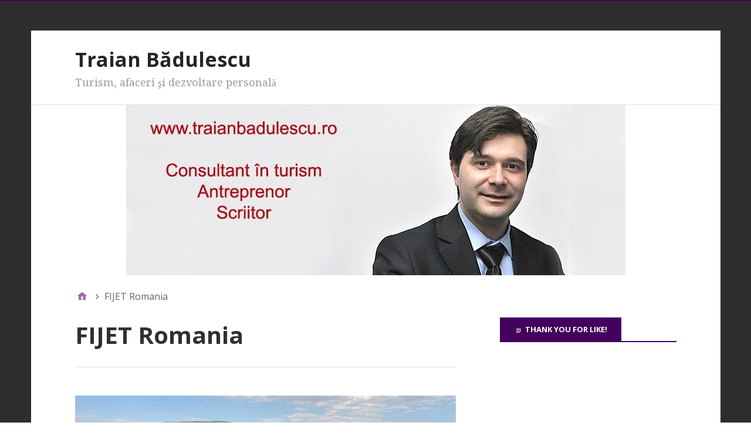

--- FILE ---
content_type: text/html; charset=UTF-8
request_url: https://www.traianbadulescu.ro/tag/fijet-romania/
body_size: 12534
content:
<!DOCTYPE html>
<html lang="ro-RO">

<head>
<meta charset="UTF-8" />
<title>FIJET Romania &#8211; Traian Bădulescu</title>
<meta name='robots' content='max-image-preview:large' />
<meta name="viewport" content="width=device-width, initial-scale=1" />
<meta name="generator" content="Stargazer 4.0.0" />
<link rel='dns-prefetch' href='//fonts.googleapis.com' />
<link rel="alternate" type="application/rss+xml" title="Traian Bădulescu &raquo; Flux" href="https://www.traianbadulescu.ro/feed/" />
<link rel="alternate" type="application/rss+xml" title="Traian Bădulescu &raquo; Flux comentarii" href="https://www.traianbadulescu.ro/comments/feed/" />
<link rel="alternate" type="application/rss+xml" title="Traian Bădulescu &raquo; Flux etichetă FIJET Romania" href="https://www.traianbadulescu.ro/tag/fijet-romania/feed/" />
<link rel="pingback" href="https://www.traianbadulescu.ro/xmlrpc.php" />
<script type="text/javascript">
window._wpemojiSettings = {"baseUrl":"https:\/\/s.w.org\/images\/core\/emoji\/14.0.0\/72x72\/","ext":".png","svgUrl":"https:\/\/s.w.org\/images\/core\/emoji\/14.0.0\/svg\/","svgExt":".svg","source":{"concatemoji":"https:\/\/www.traianbadulescu.ro\/wp-includes\/js\/wp-emoji-release.min.js?ver=6.2.8"}};
/*! This file is auto-generated */
!function(e,a,t){var n,r,o,i=a.createElement("canvas"),p=i.getContext&&i.getContext("2d");function s(e,t){p.clearRect(0,0,i.width,i.height),p.fillText(e,0,0);e=i.toDataURL();return p.clearRect(0,0,i.width,i.height),p.fillText(t,0,0),e===i.toDataURL()}function c(e){var t=a.createElement("script");t.src=e,t.defer=t.type="text/javascript",a.getElementsByTagName("head")[0].appendChild(t)}for(o=Array("flag","emoji"),t.supports={everything:!0,everythingExceptFlag:!0},r=0;r<o.length;r++)t.supports[o[r]]=function(e){if(p&&p.fillText)switch(p.textBaseline="top",p.font="600 32px Arial",e){case"flag":return s("\ud83c\udff3\ufe0f\u200d\u26a7\ufe0f","\ud83c\udff3\ufe0f\u200b\u26a7\ufe0f")?!1:!s("\ud83c\uddfa\ud83c\uddf3","\ud83c\uddfa\u200b\ud83c\uddf3")&&!s("\ud83c\udff4\udb40\udc67\udb40\udc62\udb40\udc65\udb40\udc6e\udb40\udc67\udb40\udc7f","\ud83c\udff4\u200b\udb40\udc67\u200b\udb40\udc62\u200b\udb40\udc65\u200b\udb40\udc6e\u200b\udb40\udc67\u200b\udb40\udc7f");case"emoji":return!s("\ud83e\udef1\ud83c\udffb\u200d\ud83e\udef2\ud83c\udfff","\ud83e\udef1\ud83c\udffb\u200b\ud83e\udef2\ud83c\udfff")}return!1}(o[r]),t.supports.everything=t.supports.everything&&t.supports[o[r]],"flag"!==o[r]&&(t.supports.everythingExceptFlag=t.supports.everythingExceptFlag&&t.supports[o[r]]);t.supports.everythingExceptFlag=t.supports.everythingExceptFlag&&!t.supports.flag,t.DOMReady=!1,t.readyCallback=function(){t.DOMReady=!0},t.supports.everything||(n=function(){t.readyCallback()},a.addEventListener?(a.addEventListener("DOMContentLoaded",n,!1),e.addEventListener("load",n,!1)):(e.attachEvent("onload",n),a.attachEvent("onreadystatechange",function(){"complete"===a.readyState&&t.readyCallback()})),(e=t.source||{}).concatemoji?c(e.concatemoji):e.wpemoji&&e.twemoji&&(c(e.twemoji),c(e.wpemoji)))}(window,document,window._wpemojiSettings);
</script>
<!-- AL2FB CSS -->
<style type="text/css" media="screen">
.al2fb_widget_comments { }
.al2fb_widget_comments li { }
.al2fb_widget_picture { width: 32px; height: 32px; }
.al2fb_widget_name { }
.al2fb_widget_comment { }
.al2fb_widget_date { font-size: smaller; }</style>
<link rel='stylesheet' id='al2fb_style-css' href='https://www.traianbadulescu.ro/wp-content/plugins/add-link-to-facebook/add-link-to-facebook.css?ver=6.2.8' type='text/css' media='all' />
<link rel='stylesheet' id='wp-block-library-css' href='https://www.traianbadulescu.ro/wp-includes/css/dist/block-library/style.min.css?ver=6.2.8' type='text/css' media='all' />
<link rel='stylesheet' id='classic-theme-styles-css' href='https://www.traianbadulescu.ro/wp-includes/css/classic-themes.min.css?ver=6.2.8' type='text/css' media='all' />
<style id='global-styles-inline-css' type='text/css'>
body{--wp--preset--color--black: #000000;--wp--preset--color--cyan-bluish-gray: #abb8c3;--wp--preset--color--white: #ffffff;--wp--preset--color--pale-pink: #f78da7;--wp--preset--color--vivid-red: #cf2e2e;--wp--preset--color--luminous-vivid-orange: #ff6900;--wp--preset--color--luminous-vivid-amber: #fcb900;--wp--preset--color--light-green-cyan: #7bdcb5;--wp--preset--color--vivid-green-cyan: #00d084;--wp--preset--color--pale-cyan-blue: #8ed1fc;--wp--preset--color--vivid-cyan-blue: #0693e3;--wp--preset--color--vivid-purple: #9b51e0;--wp--preset--gradient--vivid-cyan-blue-to-vivid-purple: linear-gradient(135deg,rgba(6,147,227,1) 0%,rgb(155,81,224) 100%);--wp--preset--gradient--light-green-cyan-to-vivid-green-cyan: linear-gradient(135deg,rgb(122,220,180) 0%,rgb(0,208,130) 100%);--wp--preset--gradient--luminous-vivid-amber-to-luminous-vivid-orange: linear-gradient(135deg,rgba(252,185,0,1) 0%,rgba(255,105,0,1) 100%);--wp--preset--gradient--luminous-vivid-orange-to-vivid-red: linear-gradient(135deg,rgba(255,105,0,1) 0%,rgb(207,46,46) 100%);--wp--preset--gradient--very-light-gray-to-cyan-bluish-gray: linear-gradient(135deg,rgb(238,238,238) 0%,rgb(169,184,195) 100%);--wp--preset--gradient--cool-to-warm-spectrum: linear-gradient(135deg,rgb(74,234,220) 0%,rgb(151,120,209) 20%,rgb(207,42,186) 40%,rgb(238,44,130) 60%,rgb(251,105,98) 80%,rgb(254,248,76) 100%);--wp--preset--gradient--blush-light-purple: linear-gradient(135deg,rgb(255,206,236) 0%,rgb(152,150,240) 100%);--wp--preset--gradient--blush-bordeaux: linear-gradient(135deg,rgb(254,205,165) 0%,rgb(254,45,45) 50%,rgb(107,0,62) 100%);--wp--preset--gradient--luminous-dusk: linear-gradient(135deg,rgb(255,203,112) 0%,rgb(199,81,192) 50%,rgb(65,88,208) 100%);--wp--preset--gradient--pale-ocean: linear-gradient(135deg,rgb(255,245,203) 0%,rgb(182,227,212) 50%,rgb(51,167,181) 100%);--wp--preset--gradient--electric-grass: linear-gradient(135deg,rgb(202,248,128) 0%,rgb(113,206,126) 100%);--wp--preset--gradient--midnight: linear-gradient(135deg,rgb(2,3,129) 0%,rgb(40,116,252) 100%);--wp--preset--duotone--dark-grayscale: url('#wp-duotone-dark-grayscale');--wp--preset--duotone--grayscale: url('#wp-duotone-grayscale');--wp--preset--duotone--purple-yellow: url('#wp-duotone-purple-yellow');--wp--preset--duotone--blue-red: url('#wp-duotone-blue-red');--wp--preset--duotone--midnight: url('#wp-duotone-midnight');--wp--preset--duotone--magenta-yellow: url('#wp-duotone-magenta-yellow');--wp--preset--duotone--purple-green: url('#wp-duotone-purple-green');--wp--preset--duotone--blue-orange: url('#wp-duotone-blue-orange');--wp--preset--font-size--small: 13px;--wp--preset--font-size--medium: 20px;--wp--preset--font-size--large: 36px;--wp--preset--font-size--x-large: 42px;--wp--preset--spacing--20: 0.44rem;--wp--preset--spacing--30: 0.67rem;--wp--preset--spacing--40: 1rem;--wp--preset--spacing--50: 1.5rem;--wp--preset--spacing--60: 2.25rem;--wp--preset--spacing--70: 3.38rem;--wp--preset--spacing--80: 5.06rem;--wp--preset--shadow--natural: 6px 6px 9px rgba(0, 0, 0, 0.2);--wp--preset--shadow--deep: 12px 12px 50px rgba(0, 0, 0, 0.4);--wp--preset--shadow--sharp: 6px 6px 0px rgba(0, 0, 0, 0.2);--wp--preset--shadow--outlined: 6px 6px 0px -3px rgba(255, 255, 255, 1), 6px 6px rgba(0, 0, 0, 1);--wp--preset--shadow--crisp: 6px 6px 0px rgba(0, 0, 0, 1);}:where(.is-layout-flex){gap: 0.5em;}body .is-layout-flow > .alignleft{float: left;margin-inline-start: 0;margin-inline-end: 2em;}body .is-layout-flow > .alignright{float: right;margin-inline-start: 2em;margin-inline-end: 0;}body .is-layout-flow > .aligncenter{margin-left: auto !important;margin-right: auto !important;}body .is-layout-constrained > .alignleft{float: left;margin-inline-start: 0;margin-inline-end: 2em;}body .is-layout-constrained > .alignright{float: right;margin-inline-start: 2em;margin-inline-end: 0;}body .is-layout-constrained > .aligncenter{margin-left: auto !important;margin-right: auto !important;}body .is-layout-constrained > :where(:not(.alignleft):not(.alignright):not(.alignfull)){max-width: var(--wp--style--global--content-size);margin-left: auto !important;margin-right: auto !important;}body .is-layout-constrained > .alignwide{max-width: var(--wp--style--global--wide-size);}body .is-layout-flex{display: flex;}body .is-layout-flex{flex-wrap: wrap;align-items: center;}body .is-layout-flex > *{margin: 0;}:where(.wp-block-columns.is-layout-flex){gap: 2em;}.has-black-color{color: var(--wp--preset--color--black) !important;}.has-cyan-bluish-gray-color{color: var(--wp--preset--color--cyan-bluish-gray) !important;}.has-white-color{color: var(--wp--preset--color--white) !important;}.has-pale-pink-color{color: var(--wp--preset--color--pale-pink) !important;}.has-vivid-red-color{color: var(--wp--preset--color--vivid-red) !important;}.has-luminous-vivid-orange-color{color: var(--wp--preset--color--luminous-vivid-orange) !important;}.has-luminous-vivid-amber-color{color: var(--wp--preset--color--luminous-vivid-amber) !important;}.has-light-green-cyan-color{color: var(--wp--preset--color--light-green-cyan) !important;}.has-vivid-green-cyan-color{color: var(--wp--preset--color--vivid-green-cyan) !important;}.has-pale-cyan-blue-color{color: var(--wp--preset--color--pale-cyan-blue) !important;}.has-vivid-cyan-blue-color{color: var(--wp--preset--color--vivid-cyan-blue) !important;}.has-vivid-purple-color{color: var(--wp--preset--color--vivid-purple) !important;}.has-black-background-color{background-color: var(--wp--preset--color--black) !important;}.has-cyan-bluish-gray-background-color{background-color: var(--wp--preset--color--cyan-bluish-gray) !important;}.has-white-background-color{background-color: var(--wp--preset--color--white) !important;}.has-pale-pink-background-color{background-color: var(--wp--preset--color--pale-pink) !important;}.has-vivid-red-background-color{background-color: var(--wp--preset--color--vivid-red) !important;}.has-luminous-vivid-orange-background-color{background-color: var(--wp--preset--color--luminous-vivid-orange) !important;}.has-luminous-vivid-amber-background-color{background-color: var(--wp--preset--color--luminous-vivid-amber) !important;}.has-light-green-cyan-background-color{background-color: var(--wp--preset--color--light-green-cyan) !important;}.has-vivid-green-cyan-background-color{background-color: var(--wp--preset--color--vivid-green-cyan) !important;}.has-pale-cyan-blue-background-color{background-color: var(--wp--preset--color--pale-cyan-blue) !important;}.has-vivid-cyan-blue-background-color{background-color: var(--wp--preset--color--vivid-cyan-blue) !important;}.has-vivid-purple-background-color{background-color: var(--wp--preset--color--vivid-purple) !important;}.has-black-border-color{border-color: var(--wp--preset--color--black) !important;}.has-cyan-bluish-gray-border-color{border-color: var(--wp--preset--color--cyan-bluish-gray) !important;}.has-white-border-color{border-color: var(--wp--preset--color--white) !important;}.has-pale-pink-border-color{border-color: var(--wp--preset--color--pale-pink) !important;}.has-vivid-red-border-color{border-color: var(--wp--preset--color--vivid-red) !important;}.has-luminous-vivid-orange-border-color{border-color: var(--wp--preset--color--luminous-vivid-orange) !important;}.has-luminous-vivid-amber-border-color{border-color: var(--wp--preset--color--luminous-vivid-amber) !important;}.has-light-green-cyan-border-color{border-color: var(--wp--preset--color--light-green-cyan) !important;}.has-vivid-green-cyan-border-color{border-color: var(--wp--preset--color--vivid-green-cyan) !important;}.has-pale-cyan-blue-border-color{border-color: var(--wp--preset--color--pale-cyan-blue) !important;}.has-vivid-cyan-blue-border-color{border-color: var(--wp--preset--color--vivid-cyan-blue) !important;}.has-vivid-purple-border-color{border-color: var(--wp--preset--color--vivid-purple) !important;}.has-vivid-cyan-blue-to-vivid-purple-gradient-background{background: var(--wp--preset--gradient--vivid-cyan-blue-to-vivid-purple) !important;}.has-light-green-cyan-to-vivid-green-cyan-gradient-background{background: var(--wp--preset--gradient--light-green-cyan-to-vivid-green-cyan) !important;}.has-luminous-vivid-amber-to-luminous-vivid-orange-gradient-background{background: var(--wp--preset--gradient--luminous-vivid-amber-to-luminous-vivid-orange) !important;}.has-luminous-vivid-orange-to-vivid-red-gradient-background{background: var(--wp--preset--gradient--luminous-vivid-orange-to-vivid-red) !important;}.has-very-light-gray-to-cyan-bluish-gray-gradient-background{background: var(--wp--preset--gradient--very-light-gray-to-cyan-bluish-gray) !important;}.has-cool-to-warm-spectrum-gradient-background{background: var(--wp--preset--gradient--cool-to-warm-spectrum) !important;}.has-blush-light-purple-gradient-background{background: var(--wp--preset--gradient--blush-light-purple) !important;}.has-blush-bordeaux-gradient-background{background: var(--wp--preset--gradient--blush-bordeaux) !important;}.has-luminous-dusk-gradient-background{background: var(--wp--preset--gradient--luminous-dusk) !important;}.has-pale-ocean-gradient-background{background: var(--wp--preset--gradient--pale-ocean) !important;}.has-electric-grass-gradient-background{background: var(--wp--preset--gradient--electric-grass) !important;}.has-midnight-gradient-background{background: var(--wp--preset--gradient--midnight) !important;}.has-small-font-size{font-size: var(--wp--preset--font-size--small) !important;}.has-medium-font-size{font-size: var(--wp--preset--font-size--medium) !important;}.has-large-font-size{font-size: var(--wp--preset--font-size--large) !important;}.has-x-large-font-size{font-size: var(--wp--preset--font-size--x-large) !important;}
.wp-block-navigation a:where(:not(.wp-element-button)){color: inherit;}
:where(.wp-block-columns.is-layout-flex){gap: 2em;}
.wp-block-pullquote{font-size: 1.5em;line-height: 1.6;}
</style>
<link rel='stylesheet' id='stargazer-font-css' href='https://fonts.googleapis.com/css?family=Droid+Serif%3A400%2C700%2C400italic%2C700italic%7COpen+Sans%3A300%2C400%2C600%2C700&#038;ver=6.2.8#038;subset=latin,latin-ext' type='text/css' media='all' />
<link rel='stylesheet' id='hybrid-one-five-css' href='https://www.traianbadulescu.ro/wp-content/themes/stargazer/library/css/one-five.min.css?ver=4.0.0' type='text/css' media='all' />
<link rel='stylesheet' id='hybrid-gallery-css' href='https://www.traianbadulescu.ro/wp-content/themes/stargazer/library/css/gallery.min.css?ver=4.0.0' type='text/css' media='all' />
<link rel='stylesheet' id='stargazer-mediaelement-css' href='https://www.traianbadulescu.ro/wp-content/themes/stargazer/css/mediaelement.min.css?ver=6.2.8' type='text/css' media='all' />
<link rel='stylesheet' id='stargazer-media-css' href='https://www.traianbadulescu.ro/wp-content/themes/stargazer/css/media.min.css?ver=6.2.8' type='text/css' media='all' />
<link rel='stylesheet' id='hybrid-style-css' href='https://www.traianbadulescu.ro/wp-content/themes/stargazer/style.min.css?ver=6.2.8' type='text/css' media='all' />
<style id='akismet-widget-style-inline-css' type='text/css'>

			.a-stats {
				--akismet-color-mid-green: #357b49;
				--akismet-color-white: #fff;
				--akismet-color-light-grey: #f6f7f7;

				max-width: 350px;
				width: auto;
			}

			.a-stats * {
				all: unset;
				box-sizing: border-box;
			}

			.a-stats strong {
				font-weight: 600;
			}

			.a-stats a.a-stats__link,
			.a-stats a.a-stats__link:visited,
			.a-stats a.a-stats__link:active {
				background: var(--akismet-color-mid-green);
				border: none;
				box-shadow: none;
				border-radius: 8px;
				color: var(--akismet-color-white);
				cursor: pointer;
				display: block;
				font-family: -apple-system, BlinkMacSystemFont, 'Segoe UI', 'Roboto', 'Oxygen-Sans', 'Ubuntu', 'Cantarell', 'Helvetica Neue', sans-serif;
				font-weight: 500;
				padding: 12px;
				text-align: center;
				text-decoration: none;
				transition: all 0.2s ease;
			}

			/* Extra specificity to deal with TwentyTwentyOne focus style */
			.widget .a-stats a.a-stats__link:focus {
				background: var(--akismet-color-mid-green);
				color: var(--akismet-color-white);
				text-decoration: none;
			}

			.a-stats a.a-stats__link:hover {
				filter: brightness(110%);
				box-shadow: 0 4px 12px rgba(0, 0, 0, 0.06), 0 0 2px rgba(0, 0, 0, 0.16);
			}

			.a-stats .count {
				color: var(--akismet-color-white);
				display: block;
				font-size: 1.5em;
				line-height: 1.4;
				padding: 0 13px;
				white-space: nowrap;
			}
		
</style>
<script type='text/javascript' src='https://www.traianbadulescu.ro/wp-includes/js/jquery/jquery.min.js?ver=3.6.4' id='jquery-core-js'></script>
<script type='text/javascript' src='https://www.traianbadulescu.ro/wp-includes/js/jquery/jquery-migrate.min.js?ver=3.4.0' id='jquery-migrate-js'></script>
<link rel="https://api.w.org/" href="https://www.traianbadulescu.ro/wp-json/" /><link rel="alternate" type="application/json" href="https://www.traianbadulescu.ro/wp-json/wp/v2/tags/2148" /><link rel="EditURI" type="application/rsd+xml" title="RSD" href="https://www.traianbadulescu.ro/xmlrpc.php?rsd" />
<link rel="wlwmanifest" type="application/wlwmanifest+xml" href="https://www.traianbadulescu.ro/wp-includes/wlwmanifest.xml" />
<meta name="generator" content="WordPress 6.2.8" />

<style type="text/css" id="custom-colors-css">a, .wp-playlist-light .wp-playlist-playing, .wp-embed-comments a,.wp-embed-share-dialog-open, .wp-embed a { color: rgba( 67, 0, 94, 0.75 ); } a:hover, a:focus, legend, mark, .comment-respond .required, pre,.form-allowed-tags code, pre code,.wp-playlist-light .wp-playlist-item:hover,.wp-playlist-light .wp-playlist-item:focus,.mejs-button button:hover::after, .mejs-button button:focus::after,.mejs-overlay-button:hover::after, .mejs-overlay-button:focus::after,.wp-embed-comments a:hover, .wp-embed-comments a:focus,.wp-embed-share-dialog-open:hover, .wp-embed-share-dialog-open:focus,.wp-embed a:hover, .wp-embed a:focus{ color: #43005e; } input[type='submit'], input[type='reset'], input[type='button'], button, .page-links a,.comment-reply-link, .comment-reply-login, .wp-calendar td.has-posts a, #menu-sub-terms li a{ background-color: rgba( 67, 0, 94, 0.8 ); } legend, mark, pre, .form-allowed-tags code { background-color: rgba( 67, 0, 94, 0.1 ); } input[type='submit']:hover, input[type='submit']:focus,input[type='reset']:hover, input[type='reset']:focus,input[type='button']:hover, input[type='button']:focus,button:hover, button:focus,.page-links a:hover, .page-links a:focus,.wp-calendar td.has-posts a:hover, .wp-calendar td.has-posts a:focus,.widget-title > .wrap,#comments-number > .wrap, #reply-title > .wrap, .attachment-meta-title > .wrap,.widget_search > .search-form,#menu-sub-terms li a:hover, #menu-sub-terms li a:focus,.comment-reply-link:hover, .comment-reply-link:focus,.comment-reply-login:hover, .comment-reply-login:focus,.mejs-time-rail .mejs-time-loaded, .skip-link .screen-reader-text{ background-color: #43005e; } ::selection { background-color: #43005e; } legend { border-color: rgba( 67, 0, 94, 0.15 ); } body { border-top-color: #43005e; } .entry-content a, .entry-summary a, .comment-content a { border-bottom-color: rgba( 67, 0, 94, 0.15 ); } .entry-content a:hover, .entry-content a:focus,           .entry-summary a:hover, .entry-summary a:focus,           .comment-content a:hover, .comment-content a:focus           { border-bottom-color: rgba( 67, 0, 94, 0.75 ); } body, .widget-title, #comments-number, #reply-title,.attachment-meta-title { border-bottom-color: #43005e; } blockquote { background-color: rgba( 67, 0, 94, 0.85 ); } blockquote blockquote { background-color: rgba( 67, 0, 94, 0.9 ); } blockquote { outline-color: rgba( 67, 0, 94, 0.85); }</style>
<style type="text/css">.recentcomments a{display:inline !important;padding:0 !important;margin:0 !important;}</style>
<style type="text/css" id="custom-header-css">body.custom-header #site-title a { color: #252525; }</style>
<style type="text/css" id="custom-background-css">body.custom-background { background: #2d2d2d; }</style>
</head>

<body class="wordpress ltr ro ro-ro parent-theme y2026 m01 d21 h14 wednesday logged-out custom-background custom-header display-header-text plural archive taxonomy taxonomy-post_tag taxonomy-post_tag-fijet-romania post_tag-template-default layout-2c-l custom-colors" dir="ltr" itemscope="itemscope" itemtype="http://schema.org/Blog">

	<div id="container">

		<div class="skip-link">
			<a href="#content" class="screen-reader-text">Sari la conținut</a>
		</div><!-- .skip-link -->

		
		<div class="wrap">

			<header class="site-header" id="header" role="banner" itemscope="itemscope" itemtype="http://schema.org/WPHeader">

				
					<div id="branding">
						
													<h1 class="site-title" id="site-title" itemprop="headline"><a href="https://www.traianbadulescu.ro" rel="home">Traian Bădulescu</a></h1>							<h2 class="site-description" id="site-description" itemprop="description">Turism, afaceri şi dezvoltare personală</h2>											</div><!-- #branding -->

				
				
			</header><!-- #header -->

			
				<img class="header-image" src="https://www.traianbadulescu.ro/wp-content/uploads/2018/12/cropped-TB-Antet.jpg" width="851" height="290" alt="" />

			
			<div id="main" class="main">

				
	<nav role="navigation" aria-label="Firimituri" class="breadcrumb-trail breadcrumbs" itemprop="breadcrumb"><ul class="trail-items" itemscope itemtype="http://schema.org/BreadcrumbList"><meta name="numberOfItems" content="2" /><meta name="itemListOrder" content="Ascending" /><li itemprop="itemListElement" itemscope itemtype="http://schema.org/ListItem" class="trail-item trail-begin"><a href="https://www.traianbadulescu.ro/" rel="home"><span itemprop="name">Prima pagină</span></a><meta itemprop="position" content="1" /></li><li itemprop="itemListElement" itemscope itemtype="http://schema.org/ListItem" class="trail-item trail-end"><span itemprop="name">FIJET Romania</span><meta itemprop="position" content="2" /></li></ul></nav>

<main class="content" id="content" role="main">

	
		<div class="archive-header" itemscope="itemscope" itemtype="http://schema.org/WebPageElement">

	<h1 class="archive-title" itemprop="headline">FIJET Romania</h1>

	
	
</div><!-- .loop-meta -->
	
	
		
			
			<article class="entry author-traian-badulescu post-5593 post type-post status-publish format-gallery has-post-thumbnail category-advertising-branding category-articole category-evenimente category-restaurante-hoteluri-catering-food-bar category-romania-2 category-romania-fotografii category-travel-self tag-borsec tag-clubul-presei-de-turism tag-destinatii-fijet-2024 tag-fijet-romania tag-gradistea-de-munte tag-iasi-2 tag-jurilovca tag-premiile-fijet-2024 tag-rimetea tag-sulina tag-targu-mures-2 tag-timisoara-2 tag-vanatori-neamt tag-vatra-dornei" id="post-5593" itemscope="itemscope" itemtype="http://schema.org/BlogPosting" itemprop="blogPost">

	
		<a href="https://www.traianbadulescu.ro/2024/02/12/fijet-romania-propune-top-10-destinatii-din-tara-noastra-pentru-2024-rimetea-este-destinatia-anului-urmata-de-vatra-dornei-si-de-borsec/"><img  class="landscape cw-greater thumbnail stargazer-full" width="889" height="500" alt="FIJET România propune Top 10 destinații din țara noastră pentru 2024. Rimetea este destinația anului, urmată de Vatra Dornei și de Borsec" itemprop="image" src="https://www.traianbadulescu.ro/wp-content/uploads/2024/02/Rimetea-1-889x500.jpg" /></a>
		<header class="entry-header">

			<h2 class="entry-title" itemprop="headline"><a href="https://www.traianbadulescu.ro/2024/02/12/fijet-romania-propune-top-10-destinatii-din-tara-noastra-pentru-2024-rimetea-este-destinatia-anului-urmata-de-vatra-dornei-si-de-borsec/" rel="bookmark" itemprop="url">FIJET România propune Top 10 destinații din țara noastră pentru 2024. Rimetea este destinația anului, urmată de Vatra Dornei și de Borsec</a></h2>
			<div class="entry-byline">
				<a href="https://www.traianbadulescu.ro/type/gallery/" class="post-format-link">Galerie</a>				<span class="entry-author" itemprop="author" itemscope="itemscope" itemtype="http://schema.org/Person"><a href="https://www.traianbadulescu.ro/author/traian-badulescu/" title="Articole de Traian Badulescu" rel="author" class="url fn n" itemprop="url"><span itemprop="name">Traian Badulescu</span></a></span>
				<time class="entry-published updated" datetime="2024-02-12T21:26:08+02:00" itemprop="datePublished" title="luni, februarie 12, 2024, 9:26 pm">12 februarie 2024</time>
				<a href="https://www.traianbadulescu.ro/2024/02/12/fijet-romania-propune-top-10-destinatii-din-tara-noastra-pentru-2024-rimetea-este-destinatia-anului-urmata-de-vatra-dornei-si-de-borsec/#respond" class="comments-link" itemprop="discussionURL">0</a>							</div><!-- .entry-byline -->

		</header><!-- .entry-header -->

		<div class="entry-summary" itemprop="description">
			<p>► Cele 10 destinații selectate de către membrii FIJET Romania sunt Târgu Mureș, Timișoara, Grădiștea de Munte, Vânători-Neamț, Iași, Sulina, Jurilovca, Borsec, Vatra Dornei și Rimetea ► Rimetea este destinația <a href="https://www.traianbadulescu.ro/2024/02/12/fijet-romania-propune-top-10-destinatii-din-tara-noastra-pentru-2024-rimetea-este-destinatia-anului-urmata-de-vatra-dornei-si-de-borsec/" class="more-link">[&hellip;]</a></p>
						<p class="gallery-count">Această galerie conţine 1 obiect</p>
		</div><!-- .entry-summary -->

	
</article><!-- .entry -->
			
		
			
			<article class="entry author-traian-badulescu post-5575 post type-post status-publish format-gallery has-post-thumbnail category-advertising-branding category-articole category-bucharest category-business category-evenimente category-restaurante-hoteluri-catering-food-bar category-romania-2 category-travel-self tag-agentii-de-turism tag-early-booking tag-fijet-romania tag-romexpo tag-targ-de-turism tag-targul-de-turism-al-romaniei tag-traian-badulescu tag-travel tag-ttr tag-ttr2024 tag-ttr25deani tag-ziua-turistica" id="post-5575" itemscope="itemscope" itemtype="http://schema.org/BlogPosting" itemprop="blogPost">

	
		<a href="https://www.traianbadulescu.ro/2024/02/12/targul-de-turism-al-romaniei-aniverseaza-25-de-ani-editia-49-15-18-februarie-la-romexpo/"><img  class="landscape cw-greater thumbnail stargazer-full" width="697" height="500" alt="Târgul de Turism al României aniversează 25 de ani! Ediția 49: 15-18 februarie, la ROMEXPO" itemprop="image" src="https://www.traianbadulescu.ro/wp-content/uploads/2024/02/Travel_19-697x500.jpg" /></a>
		<header class="entry-header">

			<h2 class="entry-title" itemprop="headline"><a href="https://www.traianbadulescu.ro/2024/02/12/targul-de-turism-al-romaniei-aniverseaza-25-de-ani-editia-49-15-18-februarie-la-romexpo/" rel="bookmark" itemprop="url">Târgul de Turism al României aniversează 25 de ani! Ediția 49: 15-18 februarie, la ROMEXPO</a></h2>
			<div class="entry-byline">
				<a href="https://www.traianbadulescu.ro/type/gallery/" class="post-format-link">Galerie</a>				<span class="entry-author" itemprop="author" itemscope="itemscope" itemtype="http://schema.org/Person"><a href="https://www.traianbadulescu.ro/author/traian-badulescu/" title="Articole de Traian Badulescu" rel="author" class="url fn n" itemprop="url"><span itemprop="name">Traian Badulescu</span></a></span>
				<time class="entry-published updated" datetime="2024-02-12T21:15:33+02:00" itemprop="datePublished" title="luni, februarie 12, 2024, 9:15 pm">12 februarie 2024</time>
				<a href="https://www.traianbadulescu.ro/2024/02/12/targul-de-turism-al-romaniei-aniverseaza-25-de-ani-editia-49-15-18-februarie-la-romexpo/#respond" class="comments-link" itemprop="discussionURL">0</a>							</div><!-- .entry-byline -->

		</header><!-- .entry-header -->

		<div class="entry-summary" itemprop="description">
			<p>În perioada 15 – 18 februarie, te invităm cu entuziasm la ediția de primăvară a Târgului de Turism al României. Evenimentul are loc în pavilionul B2 din Centrul Expozițional ROMEXPO <a href="https://www.traianbadulescu.ro/2024/02/12/targul-de-turism-al-romaniei-aniverseaza-25-de-ani-editia-49-15-18-februarie-la-romexpo/" class="more-link">[&hellip;]</a></p>
						<p class="gallery-count">Această galerie conţine 1 obiect</p>
		</div><!-- .entry-summary -->

	
</article><!-- .entry -->
			
		
			
			<article class="entry author-traian-badulescu post-5523 post type-post status-publish format-gallery category-advertising-branding category-articole category-bucharest category-business category-evenimente category-restaurante-hoteluri-catering-food-bar category-mice-business-travel category-romania-2 category-travel-self tag-clubul-presei-de-turism tag-destinatii tag-fijet-romania tag-romexpo tag-targul-de-turism-al-romaniei tag-ttr tag-ttr2023 tag-turism" id="post-5523" itemscope="itemscope" itemtype="http://schema.org/BlogPosting" itemprop="blogPost">

	
		<a href="https://www.traianbadulescu.ro/2023/11/06/clubul-presei-de-turism-fijet-romania-va-invita-la-editia-de-toamna-a-targului-de-turism-al-romaniei/"><img  class="landscape cw-greater thumbnail stargazer-full" width="916" height="500" alt="Clubul Presei de Turism - FIJET România vă invită la ediția de toamnă a Târgului de Turism al României" itemprop="image" src="https://www.traianbadulescu.ro/wp-content/uploads/2023/11/TTR-II-2023-916x500.jpg" /></a>
		<header class="entry-header">

			<h2 class="entry-title" itemprop="headline"><a href="https://www.traianbadulescu.ro/2023/11/06/clubul-presei-de-turism-fijet-romania-va-invita-la-editia-de-toamna-a-targului-de-turism-al-romaniei/" rel="bookmark" itemprop="url">Clubul Presei de Turism &#8211; FIJET România vă invită la ediția de toamnă a Târgului de Turism al României</a></h2>
			<div class="entry-byline">
				<a href="https://www.traianbadulescu.ro/type/gallery/" class="post-format-link">Galerie</a>				<span class="entry-author" itemprop="author" itemscope="itemscope" itemtype="http://schema.org/Person"><a href="https://www.traianbadulescu.ro/author/traian-badulescu/" title="Articole de Traian Badulescu" rel="author" class="url fn n" itemprop="url"><span itemprop="name">Traian Badulescu</span></a></span>
				<time class="entry-published updated" datetime="2023-11-06T15:02:54+02:00" itemprop="datePublished" title="luni, noiembrie 6, 2023, 3:02 pm">6 noiembrie 2023</time>
				<a href="https://www.traianbadulescu.ro/2023/11/06/clubul-presei-de-turism-fijet-romania-va-invita-la-editia-de-toamna-a-targului-de-turism-al-romaniei/#respond" class="comments-link" itemprop="discussionURL">0</a>							</div><!-- .entry-byline -->

		</header><!-- .entry-header -->

		<div class="entry-summary" itemprop="description">
			<p>Este timpul să vă faceți planuri pentru următoarele aventuri de călătorie și să vă bucurați de oferte speciale! Clubul Presei de Turism &#8211; FIJET România vă așteaptă la ediția de <a href="https://www.traianbadulescu.ro/2023/11/06/clubul-presei-de-turism-fijet-romania-va-invita-la-editia-de-toamna-a-targului-de-turism-al-romaniei/" class="more-link">[&hellip;]</a></p>
						<p class="gallery-count">Această galerie conţine 1 obiect</p>
		</div><!-- .entry-summary -->

	
</article><!-- .entry -->
			
		
			
			<article class="entry author-traian-badulescu post-5352 post type-post status-publish format-gallery has-post-thumbnail category-arta category-articole category-evenimente category-restaurante-hoteluri-catering-food-bar category-mice-business-travel category-romania-2 category-travel-self tag-dominic-fritz tag-fijet tag-fijet-romania tag-golden-apple tag-marul-de-aur tag-simion-giurca tag-stefan-baciu tag-tijani-haddad tag-timisoara" id="post-5352" itemscope="itemscope" itemtype="http://schema.org/BlogPosting" itemprop="blogPost">

	
		<a href="https://www.traianbadulescu.ro/2023/04/10/de-ce-imi-place-timisoara-orasul-care-a-primit-oscarul-presei-de-turism/"><img  class="portrait cw-greater thumbnail stargazer-full" width="375" height="500" alt="De ce îmi place Timișoara, orașul care a primit Oscarul presei de turism" itemprop="image" src="https://www.traianbadulescu.ro/wp-content/uploads/2023/04/804f5854-db2c-443b-9eef-78a2d9efbbfc-375x500.jpg" /></a>
		<header class="entry-header">

			<h2 class="entry-title" itemprop="headline"><a href="https://www.traianbadulescu.ro/2023/04/10/de-ce-imi-place-timisoara-orasul-care-a-primit-oscarul-presei-de-turism/" rel="bookmark" itemprop="url">De ce îmi place Timișoara, orașul care a primit Oscarul presei de turism</a></h2>
			<div class="entry-byline">
				<a href="https://www.traianbadulescu.ro/type/gallery/" class="post-format-link">Galerie</a>				<span class="entry-author" itemprop="author" itemscope="itemscope" itemtype="http://schema.org/Person"><a href="https://www.traianbadulescu.ro/author/traian-badulescu/" title="Articole de Traian Badulescu" rel="author" class="url fn n" itemprop="url"><span itemprop="name">Traian Badulescu</span></a></span>
				<time class="entry-published updated" datetime="2023-04-10T10:19:42+03:00" itemprop="datePublished" title="luni, aprilie 10, 2023, 10:19 am">10 aprilie 2023</time>
				<a href="https://www.traianbadulescu.ro/2023/04/10/de-ce-imi-place-timisoara-orasul-care-a-primit-oscarul-presei-de-turism/#respond" class="comments-link" itemprop="discussionURL">0</a>							</div><!-- .entry-byline -->

		</header><!-- .entry-header -->

		<div class="entry-summary" itemprop="description">
									<p class="gallery-count">Această galerie conţine 1 obiect</p>
		</div><!-- .entry-summary -->

	
</article><!-- .entry -->
			
		
			
			<article class="entry author-traian-badulescu post-5329 post type-post status-publish format-gallery has-post-thumbnail category-articole category-evenimente category-restaurante-hoteluri-catering-food-bar category-mice-business-travel category-romania-2 category-travel-self tag-fijet tag-fijet-romania tag-golden-apple tag-marul-de-aur tag-plamen-starev tag-presa-de-turism tag-simion-giurca tag-stefan-baciu tag-timisoara" id="post-5329" itemscope="itemscope" itemtype="http://schema.org/BlogPosting" itemprop="blogPost">

	
		<a href="https://www.traianbadulescu.ro/2023/03/12/oscarul-presei-de-turism-pentru-timisoara-adus-de-fijet-romania/"><img  class="landscape cw-greater thumbnail stargazer-full" width="889" height="500" alt="”Oscarul presei de turism” pentru Timișoara, adus de FIJET România" itemprop="image" src="https://www.traianbadulescu.ro/wp-content/uploads/2023/03/Simion-Giurca-889x500.jpeg" /></a>
		<header class="entry-header">

			<h2 class="entry-title" itemprop="headline"><a href="https://www.traianbadulescu.ro/2023/03/12/oscarul-presei-de-turism-pentru-timisoara-adus-de-fijet-romania/" rel="bookmark" itemprop="url">”Oscarul presei de turism” pentru Timișoara, adus de FIJET România</a></h2>
			<div class="entry-byline">
				<a href="https://www.traianbadulescu.ro/type/gallery/" class="post-format-link">Galerie</a>				<span class="entry-author" itemprop="author" itemscope="itemscope" itemtype="http://schema.org/Person"><a href="https://www.traianbadulescu.ro/author/traian-badulescu/" title="Articole de Traian Badulescu" rel="author" class="url fn n" itemprop="url"><span itemprop="name">Traian Badulescu</span></a></span>
				<time class="entry-published updated" datetime="2023-03-12T12:27:37+02:00" itemprop="datePublished" title="duminică, martie 12, 2023, 12:27 pm">12 martie 2023</time>
				<a href="https://www.traianbadulescu.ro/2023/03/12/oscarul-presei-de-turism-pentru-timisoara-adus-de-fijet-romania/#respond" class="comments-link" itemprop="discussionURL">0</a>							</div><!-- .entry-byline -->

		</header><!-- .entry-header -->

		<div class="entry-summary" itemprop="description">
			<p>Federația Internațională a Jurnaliștilor și Scriitorilor de Turism, FIJET, va oferi trofeul „Mărul de Aur” orașului Timișoara, Capitală Europeană a Culturii 2023. La evenimentul  programat vineri, 24 martie, la Timișoara, <a href="https://www.traianbadulescu.ro/2023/03/12/oscarul-presei-de-turism-pentru-timisoara-adus-de-fijet-romania/" class="more-link">[&hellip;]</a></p>
						<p class="gallery-count">Această galerie conţine 1 obiect</p>
		</div><!-- .entry-summary -->

	
</article><!-- .entry -->
			
		
			
			<article class="entry author-traian-badulescu post-4221 post type-post status-publish format-gallery category-articole category-business category-dezvoltare-personala category-evenimente category-romania-2 category-travel-self tag-ase tag-clubul-presei-de-turism tag-cristian-ciobanu tag-ecoturism tag-fijet-romania tag-gabriela-tigu tag-marian-constantinescu tag-puiu-nistoreanu tag-romexpo tag-seminar tag-stefan-baciu tag-targul-de-turism tag-traian-badulescu tag-travel tag-ttr tag-turism" id="post-4221" itemscope="itemscope" itemtype="http://schema.org/BlogPosting" itemprop="blogPost">

	
		<a href="https://www.traianbadulescu.ro/2016/11/16/voi-modera-forumul-ecoturism-si-dezvoltare-durabila-provocari-pentru-romania/"><img  class="landscape cw-greater thumbnail stargazer-full" width="600" height="450" alt="Voi modera Forumul &quot;Ecoturism şi dezvoltare durabilă. Provocări pentru România&quot;" itemprop="image" src="https://www.traianbadulescu.ro/wp-content/uploads/2016/11/FB_20160306_19_55_59_Saved_Picture-e1479276900583.jpg" /></a>
		<header class="entry-header">

			<h2 class="entry-title" itemprop="headline"><a href="https://www.traianbadulescu.ro/2016/11/16/voi-modera-forumul-ecoturism-si-dezvoltare-durabila-provocari-pentru-romania/" rel="bookmark" itemprop="url">Voi modera Forumul &#8222;Ecoturism şi dezvoltare durabilă. Provocări pentru România&#8221;</a></h2>
			<div class="entry-byline">
				<a href="https://www.traianbadulescu.ro/type/gallery/" class="post-format-link">Galerie</a>				<span class="entry-author" itemprop="author" itemscope="itemscope" itemtype="http://schema.org/Person"><a href="https://www.traianbadulescu.ro/author/traian-badulescu/" title="Articole de Traian Badulescu" rel="author" class="url fn n" itemprop="url"><span itemprop="name">Traian Badulescu</span></a></span>
				<time class="entry-published updated" datetime="2016-11-16T08:19:33+02:00" itemprop="datePublished" title="miercuri, noiembrie 16, 2016, 8:19 am">16 noiembrie 2016</time>
				<a href="https://www.traianbadulescu.ro/2016/11/16/voi-modera-forumul-ecoturism-si-dezvoltare-durabila-provocari-pentru-romania/#respond" class="comments-link" itemprop="discussionURL">0</a>							</div><!-- .entry-byline -->

		</header><!-- .entry-header -->

		<div class="entry-summary" itemprop="description">
			<p>Facultatea de Business şi Turism a Academiei de Studii Economice din Bucureşti, prin Departamentul de Turism şi Geografie, în parteneriat cu Clubul Presei de Turism FIJET România organizează vineri, 18 <a href="https://www.traianbadulescu.ro/2016/11/16/voi-modera-forumul-ecoturism-si-dezvoltare-durabila-provocari-pentru-romania/" class="more-link">[&hellip;]</a></p>
						<p class="gallery-count">Această galerie conţine 1 obiect</p>
		</div><!-- .entry-summary -->

	
</article><!-- .entry -->
			
		
		
	

	
</main><!-- #content -->

				
	<aside class="sidebar sidebar-primary" role="complementary" id="sidebar-primary" aria-label="Principal Sidebar" itemscope="itemscope" itemtype="http://schema.org/WPSideBar">

		<h3 id="sidebar-primary-title" class="screen-reader-text">Principal Sidebar</h3>

		
			<section id="text-98" class="widget widget_text"><h3 class="widget-title">Thank you for Like!</h3>			<div class="textwidget"><iframe src="//www.facebook.com/plugins/likebox.php?href=http%3A%2F%2Fwww.facebook.com%2Ftraianbadulescu.ro&amp;width=200&amp;height=290&amp;colorscheme=light&amp;show_faces=true&amp;border_color&amp;stream=false&amp;header=true" scrolling="no" frameborder="0" style="border:none; overflow:hidden; width:100%; height:290px;" allowTransparency="true"></iframe></div>
		</section><section id="text-139" class="widget widget_text">			<div class="textwidget"><p><a href="https://www.paralela45.ro"><img decoding="async" loading="lazy" class="alignleft size-full wp-image-4673" src="http://www.traianbadulescu.ro/wp-content/uploads/2019/05/banner_200x200_Vacante-inspirate.jpg" alt="" width="200" height="200" srcset="https://www.traianbadulescu.ro/wp-content/uploads/2019/05/banner_200x200_Vacante-inspirate.jpg 200w, https://www.traianbadulescu.ro/wp-content/uploads/2019/05/banner_200x200_Vacante-inspirate-150x150.jpg 150w" sizes="(max-width: 200px) 100vw, 200px" /></a></p>
</div>
		</section><section id="text-116" class="widget widget_text">			<div class="textwidget"><a href="http://www.chicco.ro/scaune-auto-si-marsupii" title="Chicco" target="”_blank”" rel="noopener">
<img src="http://www.traianbadulescu.ro/wp-content/uploads/2014/09/Copy-of-300x250-scaun-chicco.jpg" style="border:none;" alt="eticheta"//>
</a></div>
		</section><section id="text-144" class="widget widget_text">			<div class="textwidget"><p><a href="http://pavcon.ro/product_info.php?cPath=1_7&amp;products_id=37"><img decoding="async" loading="lazy" class="alignleft size-full wp-image-4668" src="http://www.traianbadulescu.ro/wp-content/uploads/2019/04/Secretul_emisferei.jpg" alt="" width="200" height="205" /></a></p>
</div>
		</section><section id="text-138" class="widget widget_text">			<div class="textwidget"><a href="http://www.destinatii.eu" title="Destinatii.eu" target="”_blank”" rel="noopener">
<img src="http://www.traianbadulescu.ro/wp-content/uploads/2016/07/Copy-of-Banner-destinatii-eu.jpg" style="border:none;" alt="eticheta"//>
</a></div>
		</section><section id="text-113" class="widget widget_text">			<div class="textwidget"><a href="http://www.charterbus.ro" target="”_blank”" rel="noopener">
<img src="http://www.traianbadulescu.ro/wp-content/uploads/2017/05/reclama_20.jpg" style="border:none;" alt="eticheta"//>
</a></div>
		</section><section id="text-135" class="widget widget_text">			<div class="textwidget"><p><a href="http://www.le-chateau.ro/organizare-evenimente-corporate/" target="”_blank”" rel="noopener"><br />
<img decoding="async" style="border: none;" src="http://www.traianbadulescu.ro/wp-content/uploads/2017/07/corporate-cine-de-gala-petreceri-bucuresti.gif" /><br />
</a></p>
</div>
		</section><section id="text-136" class="widget widget_text">			<div class="textwidget"><a href="http://www.bookingbucharest.ro/" target="”_blank”" rel="noopener">
<img src="http://www.traianbadulescu.ro/wp-content/uploads/2015/12/300x300-e1449151872438.png" style="border:none;" alt="eticheta"//>
</a></div>
		</section><section id="text-118" class="widget widget_text">			<div class="textwidget"><a href="http://www.hanu-ancutei.ro" target="”_blank”" rel="noopener">
<img src="http://www.traianbadulescu.ro/wp-content/uploads/2015/01/200x200.jpg" style="border:none;" alt="eticheta"//>
</a></div>
		</section><section id="text-119" class="widget widget_text">			<div class="textwidget"><a href="http://www.hotel-roman.ro" target="”_blank”" rel="noopener">
<img src="http://www.traianbadulescu.ro/wp-content/uploads/2015/01/200x200-1.jpg" style="border:none;" alt="eticheta"//>
</a></div>
		</section><section id="text-124" class="widget widget_text">			<div class="textwidget"><a href="http://www.carsrental.ro/" title="Rent a car" target="”_blank”" rel="noopener">
<img src="
http://www.traianbadulescu.ro/wp-content/uploads/2015/03/Patrice-rent.jpg" style="border:none;" alt="eticheta"//>
</a></div>
		</section><section id="text-114" class="widget widget_text">			<div class="textwidget"><a href="http://www.romania.travel" title="Romania" target="”_blank”" rel="noopener">
<img src="
http://www.traianbadulescu.ro/wp-content/uploads/2014/08/Copy-of-logo-brand-EN_ANT_250.jpg" style="border:none;" alt="eticheta"//>
</a></div>
		</section><section id="text-110" class="widget widget_text">			<div class="textwidget"><a href="http://www.paradistours.ro" title="Paradis Travel" target="”_blank”" rel="noopener">
<img src="http://www.traianbadulescu.ro/wp-content/uploads/2015/07/Iulie-2015-200X200.gif" style="border:none;" alt="eticheta"//>
</a></div>
		</section><section id="text-123" class="widget widget_text">			<div class="textwidget"><a href="http://www.alltur.ro/?utm_source=BenchmarkEmail&utm_campaign=Nu+rata+reducerile+Early+Booking&utm_medium=email" title="oferte Alltur" target="”_blank”" rel="noopener">
<img src="http://www.traianbadulescu.ro/wp-content/uploads/2015/01/image1782995.jpg" style="border:none;" alt="eticheta"//>
</a></div>
		</section><section id="text-84" class="widget widget_text"><h3 class="widget-title">Abonare RSS</h3>			<div class="textwidget"><a href="http://feeds.feedburner.com/traianbadulescu/JuPZ" title="Subscribe to my feed" rel="alternate" type="application/rss+xml"><img src="http://www.feedburner.com/fb/images/pub/feed-icon32x32.png" alt="" style="border:0"/></a><a href="http://feeds.feedburner.com/traianbadulescu/JuPZ" title="Subscribe to my feed" rel="alternate" type="application/rss+xml">Subscribe in a reader</a></div>
		</section><section id="text-85" class="widget widget_text"><h3 class="widget-title">Primiti noutati pe email</h3>			<div class="textwidget"><form style="border:1px solid #ccc;padding:3px;text-align:center;" action="http://feedburner.google.com/fb/a/mailverify" method="post" target="popupwindow" onsubmit="window.open('http://feedburner.google.com/fb/a/mailverify?uri=traianbadulescu/JuPZ', 'popupwindow', 'scrollbars=yes,width=550,height=520');return true"><p>Enter your email address:</p><p><input type="text" style="width:140px" name="email"/></p><input type="hidden" value="traianbadulescu/JuPZ" name="uri"/><input type="hidden" name="loc" value="en_US"/><input type="submit" value="Subscribe" /><p>Delivered by <a href="http://feedburner.google.com" target="_blank" rel="noopener">FeedBurner</a></p></form></div>
		</section><section id="text-82" class="widget widget_text">			<div class="textwidget"><a href="http://litoral-bulgaria.travelplanner.ro/oferte-last-minute-litoral-bulgaria-de-ultima-ora.html" title="Last Minute Bulgaria" target="”_blank”" rel="noopener"> <img src="http://www.traianbadulescu.ro/wp-content/uploads/2012/12/Bulgaria.jpg" style="border:none;" alt="eticheta"//>
</a></div>
		</section><section id="text-83" class="widget widget_text">			<div class="textwidget"><a href="http://www.1000dechipuri.ro" title="1000 de Chipuri" target="”_blank”" rel="noopener">
<img src="http://www.traianbadulescu.ro/wp-content/uploads/2012/12/Copy-of-Online.jpg" style="border:none;" alt="eticheta"//>
</a></div>
		</section><section id="categories-2" class="widget widget_categories"><h3 class="widget-title">Categorii</h3>
			<ul>
					<li class="cat-item cat-item-913"><a href="https://www.traianbadulescu.ro/category/advertising-branding/">Advertising &amp; Branding</a>
</li>
	<li class="cat-item cat-item-605"><a href="https://www.traianbadulescu.ro/category/aparitii-tv/">Aparitii TV</a>
</li>
	<li class="cat-item cat-item-565"><a href="https://www.traianbadulescu.ro/category/arta/">Arta</a>
</li>
	<li class="cat-item cat-item-11"><a href="https://www.traianbadulescu.ro/category/articole/">Articole &amp; Eseuri</a>
</li>
	<li class="cat-item cat-item-1774"><a href="https://www.traianbadulescu.ro/category/bucharest/">Bucharest</a>
</li>
	<li class="cat-item cat-item-1914"><a href="https://www.traianbadulescu.ro/category/business/">Business</a>
</li>
	<li class="cat-item cat-item-1234"><a href="https://www.traianbadulescu.ro/category/carti-pe-care-vi-le-recomand/">Carte</a>
</li>
	<li class="cat-item cat-item-567"><a href="https://www.traianbadulescu.ro/category/depeche-mode/">Depeche Mode</a>
</li>
	<li class="cat-item cat-item-13"><a href="https://www.traianbadulescu.ro/category/eu/">Despre mine</a>
</li>
	<li class="cat-item cat-item-222"><a href="https://www.traianbadulescu.ro/category/dezvoltare-personala/">Dezvoltare personala</a>
</li>
	<li class="cat-item cat-item-353"><a href="https://www.traianbadulescu.ro/category/aparitii-tv/emisiunea-traieste-ti-viata-the-money-channel/">Emisiunea &quot;Traieste-ti viata&quot; &#8211; The Money Channel</a>
</li>
	<li class="cat-item cat-item-1908"><a href="https://www.traianbadulescu.ro/category/evenimente/">Evenimente</a>
</li>
	<li class="cat-item cat-item-1"><a href="https://www.traianbadulescu.ro/category/fara-categorie/">Fără categorie</a>
</li>
	<li class="cat-item cat-item-9"><a href="https://www.traianbadulescu.ro/category/foto/">Galerie foto</a>
</li>
	<li class="cat-item cat-item-1017"><a href="https://www.traianbadulescu.ro/category/restaurante-hoteluri-catering-food-bar/">HoReCa</a>
</li>
	<li class="cat-item cat-item-580"><a href="https://www.traianbadulescu.ro/category/infotravelromania/">InfoTravelRomania</a>
</li>
	<li class="cat-item cat-item-12"><a href="https://www.traianbadulescu.ro/category/interviuri/">Interviuri</a>
</li>
	<li class="cat-item cat-item-33"><a href="https://www.traianbadulescu.ro/category/invitatii-mei/">Invitatii mei</a>
</li>
	<li class="cat-item cat-item-1840"><a href="https://www.traianbadulescu.ro/category/job-uri/">Job-uri</a>
</li>
	<li class="cat-item cat-item-1367"><a href="https://www.traianbadulescu.ro/category/mice-business-travel/">MICE &amp; Business Travel</a>
</li>
	<li class="cat-item cat-item-564"><a href="https://www.traianbadulescu.ro/category/muzica/">Muzica</a>
</li>
	<li class="cat-item cat-item-1626"><a href="https://www.traianbadulescu.ro/category/promo/">Promo</a>
</li>
	<li class="cat-item cat-item-10"><a href="https://www.traianbadulescu.ro/category/proza/">Proza</a>
</li>
	<li class="cat-item cat-item-1201"><a href="https://www.traianbadulescu.ro/category/romania-2/">România</a>
</li>
	<li class="cat-item cat-item-541"><a href="https://www.traianbadulescu.ro/category/romania-fotografii/">România &#8211; o fotografie şi o poveste</a>
</li>
	<li class="cat-item cat-item-566"><a href="https://www.traianbadulescu.ro/category/traian-badulescu-senior/">Traian Badulescu Senior</a>
</li>
	<li class="cat-item cat-item-6"><a href="https://www.traianbadulescu.ro/category/travel-self/">Travel</a>
</li>
	<li class="cat-item cat-item-1523"><a href="https://www.traianbadulescu.ro/category/vinuri/">Vinuri</a>
</li>
			</ul>

			</section><section id="linkcat-1348" class="widget widget_links"><h3 class="widget-title">Agentii turism</h3>
	<ul class='xoxo blogroll'>
<li><a href="http://www.romadria.ro" rel="noopener" title="Grecia vacante ieftin, rezerva acum online" target="_blank">Grecia vacante</a></li>

	</ul>
</section>
<section id="text-95" class="widget widget_text">			<div class="textwidget"><a href="http://helloromania.eu/Cazare/Bucuresti/" title="Cazare Hoteluri Bucuresti">Hoteluri Bucuresti</a></div>
		</section><section id="text-46" class="widget widget_text">			<div class="textwidget"><a href="http://www.maxholidays.ro" title="Max Holidays" target="”_blank”" rel="noopener">
<img src="http://www.traianbadulescu.ro/wp-content/uploads/2012/03/Logo-Max.jpg" style="border:none;" alt="eticheta"//>
</a></div>
		</section><section id="text-35" class="widget widget_text">			<div class="textwidget"><a href="http://www.lapiovra.ro/" title="La Piovra Turista" target="”_blank”" rel="noopener">
<img src="http://www.traianbadulescu.ro/wp-content/uploads/2012/05/Copy-of-Banner-LaPiovra_240x240.jpg" alt="eticheta"//>
</a></div>
		</section><section id="text-75" class="widget widget_text">			<div class="textwidget"><a href="http://www.advisortravel.ro" title="Travel Advisor" target="”_blank”" rel="noopener">
<img src="http://www.traianbadulescu.ro/wp-content/uploads/2011/11/travel1.jpg" style="border:none;" alt="eticheta"//>
</a></div>
		</section><section id="text-76" class="widget widget_text">			<div class="textwidget"><a href="http://www.travelomania.ro" title="Travelomania" target="”_blank”" rel="noopener">
<img src="http://www.traianbadulescu.ro/wp-content/uploads/2011/12/Banner-travelomania1.png" style="border:none;" alt="eticheta"//>
</a></div>
		</section><section id="text-15" class="widget widget_text">			<div class="textwidget"><!-- Histats.com  START  (standard)-->
<script type="text/javascript">document.write(unescape("%3Cscript src=%27http://s10.histats.com/js15.js%27 type=%27text/javascript%27%3E%3C/script%3E"));</script>
<a href="http://www.histats.com" target="_blank" title="stat counter" rel="noopener"><script  type="text/javascript" >
try {Histats.start(1,1677565,4,400,120,90,"00011111");
Histats.track_hits();} catch(err){};
</script></a>
<noscript><a href="http://www.histats.com" target="_blank" rel="noopener"><img  src="http://sstatic1.histats.com/0.gif?1677565&101" alt="stat counter" border="0"></a></noscript>
<!-- Histats.com  END  --></div>
		</section><section id="text-60" class="widget widget_text">			<div class="textwidget"><div id="MeritaCititButtonID"></div><script id="scriptMeritaCititButtonID" src="http://www.meritacitit.ro/tools/getButton.js" type="text/javascript"></script></div>
		</section><section id="text-32" class="widget widget_text">			<div class="textwidget"><div id="google_translate_element"></div><script>
function googleTranslateElementInit() {
  new google.translate.TranslateElement({
    pageLanguage: 'ro'
  }, 'google_translate_element');
}
</script><script src="//translate.google.com/translate_a/element.js?cb=googleTranslateElementInit"></script></div>
		</section>
		<section id="recent-posts-2" class="widget widget_recent_entries">
		<h3 class="widget-title">Articole recente</h3>
		<ul>
											<li>
					<a href="https://www.traianbadulescu.ro/2026/01/08/iri-travel-prezinta-noutatile-anului-2026/">IRI Travel prezintă noutățile anului 2026</a>
									</li>
											<li>
					<a href="https://www.traianbadulescu.ro/2025/11/23/proiectul-cultural-7-zile-7-arte-labirintul-artei-se-lanseaza-la-cafeneaua-actorilor/">Proiectul cultural „7 Zile – 7 Arte | Labirintul Artei” se lansează la Cafeneaua Actorilor</a>
									</li>
											<li>
					<a href="https://www.traianbadulescu.ro/2025/11/20/iri-travel-lanseaza-black-friday-targul-online-de-turism-vacante-2026-la-preturi-care-nu-se-mai-intorc/">IRI Travel lansează Black Friday &amp; Târgul Online de Turism: vacanțe 2026 la prețuri care nu se mai întorc!</a>
									</li>
											<li>
					<a href="https://www.traianbadulescu.ro/2025/09/23/tokaj-a-fost-desemnata-recent-printre-primele-10-regiuni-viticole-din-europa-pentru-2025/">Tokaj a fost desemnată recent printre primele 10 Regiuni Viticole din Europa pentru 2025</a>
									</li>
											<li>
					<a href="https://www.traianbadulescu.ro/2025/09/03/viitorul-turismului-cultural-intre-globalizare-tehnologie-si-autenticitate/">Viitorul turismului cultural – între globalizare, tehnologie și autenticitate</a>
									</li>
					</ul>

		</section><section id="recent-comments-2" class="widget widget_recent_comments"><h3 class="widget-title">Comentarii recente</h3><ul id="recentcomments"><li class="recentcomments"><span class="comment-author-link">Raul</span> la <a href="https://www.traianbadulescu.ro/2011/06/05/de-ce-imi-place-albena/#comment-481809">De ce îmi place Albena?</a></li><li class="recentcomments"><span class="comment-author-link"><a href="https://uromexil-forte-pret.ro/blog/" class="url fn n" rel="ugc external nofollow" itemprop="url"><span itemprop="name">Daciana</span></a></span> la <a href="https://www.traianbadulescu.ro/2023/08/28/arta-oglinda-sufletului-despre-andreea-felicia-popescu-alias-shilozart/#comment-480244">Arta, oglinda sufletului. Despre Andreea Felicia Popescu, alias Shilozart</a></li><li class="recentcomments"><span class="comment-author-link"><a href="https://instapress.ro/" class="url fn n" rel="ugc external nofollow" itemprop="url"><span itemprop="name">Instapress.ro</span></a></span> la <a href="https://www.traianbadulescu.ro/2023/08/28/arta-oglinda-sufletului-despre-andreea-felicia-popescu-alias-shilozart/#comment-480242">Arta, oglinda sufletului. Despre Andreea Felicia Popescu, alias Shilozart</a></li><li class="recentcomments"><span class="comment-author-link"><a href="https://mogu.ro/" class="url fn n" rel="ugc external nofollow" itemprop="url"><span itemprop="name">Agentie SEO</span></a></span> la <a href="https://www.traianbadulescu.ro/2023/06/29/crestere-semnificativa-a-cererii-turistilor-romani-pentru-calatoriile-in-japonia/#comment-480158">Creștere semnificativă a cererii turiștilor români pentru călătoriile în Japonia</a></li><li class="recentcomments"><span class="comment-author-link">Andariel</span> la <a href="https://www.traianbadulescu.ro/2015/07/30/esec-sau-nu-al-grupurilor-de-turism-din-romania/#comment-480045">Eşec sau nu al grupurilor de turism din România?</a></li></ul></section><section id="linkcat-8" class="widget widget_links"><h3 class="widget-title">Blogroll</h3>
	<ul class='xoxo blogroll'>
<li><a href="http://www.infotravelromania.ro/blog/" title="Blog InfoTravelRomania">Blog InfoTravelRomania</a></li>
<li><a href="http://www.blog.tui-travelcenter.ro">Blog TUI Travel Center Romania</a></li>
<li><a href="http://www.burcea.ro">Blogul lui Alin Burcea</a></li>
<li><a href="http://www.consilierturism.ro">Consilier turism &#8211; Ghid personal pentru vacante de neuitat</a></li>
<li><a href="http://www.cristianfrancu.ro/">Cristian Francu</a></li>
<li><a href="http://www.dananghelescu.ro">Dan Anghelescu blog</a></li>
<li><a href="http://www.imperatortravel.ro/">Imperator Travel &#8211; blog de travel</a></li>
<li><a href="http://litoral-bulgaria.travelplanner.ro">Litoral Bulgaria 2013</a></li>
<li><a href="http://www.razvanpascu.ro">Razvan Pascu &#8211; Impresii de calatorie si idei de afaceri</a></li>
<li><a href="http://www.turismmarket.com/">Turism Market &#8211; Blogul specialistilor in turism</a></li>
<li><a href="http://www.turistu.ro">Turistu &#8211; blog despre calatorii si social media</a></li>
<li><a href="http://www.vinland.ro">Vinland &#8211; Despre vinuri si calatorii</a></li>
<li><a href="http://www.voyagerblog.ro">Voyager &#8211; blog de fotografie, calatorii si dezvoltare personala prin turism</a></li>

	</ul>
</section>
<section id="text-87" class="widget widget_text">			<div class="textwidget"><a href="https://twitter.com/share" class="twitter-share-button" data-url="http://www.traianbadulescu.ro" data-via="traianbadulescu">Tweet</a>
<script>!function(d,s,id){var js,fjs=d.getElementsByTagName(s)[0];if(!d.getElementById(id)){js=d.createElement(s);js.id=id;js.src="//platform.twitter.com/widgets.js";fjs.parentNode.insertBefore(js,fjs);}}(document,"script","twitter-wjs");</script></div>
		</section><section id="text-45" class="widget widget_text"><h3 class="widget-title">Profilul meu pe facebook</h3>			<div class="textwidget"><!-- Facebook Badge START --><a href="http://ro-ro.facebook.com/traian" target="_TOP" style="font-family: &quot;lucida grande&quot;,tahoma,verdana,arial,sans-serif; font-size: 11px; font-variant: normal; font-style: normal; font-weight: normal; color: #3B5998; text-decoration: none;" title="Traian Badulescu" rel="noopener">Traian Badulescu</a><br/><a href="http://ro-ro.facebook.com/traian" target="_TOP" title="Traian Badulescu" rel="noopener"><img src="http://badge.facebook.com/badge/1131923743.2739.2009558553.png" style="border: 0px;" /></a><br/><a href="http://ro-ro.facebook.com/badges/" target="_TOP" style="font-family: &quot;lucida grande&quot;,tahoma,verdana,arial,sans-serif; font-size: 11px; font-variant: normal; font-style: normal; font-weight: normal; color: #3B5998; text-decoration: none;" title="Make your own badge!" rel="noopener">Crează-ţi insigna</a><!-- Facebook Badge END --></div>
		</section><section id="text-63" class="widget widget_text">			<div class="textwidget"><script type="text/javascript">

  var _gaq = _gaq || [];
  _gaq.push(['_setAccount', 'UA-35196153-1']);
  _gaq.push(['_trackPageview']);

  (function() {
    var ga = document.createElement('script'); ga.type = 'text/javascript'; ga.async = true;
    ga.src = ('https:' == document.location.protocol ? 'https://ssl' : 'http://www') + '.google-analytics.com/ga.js';
    var s = document.getElementsByTagName('script')[0]; s.parentNode.insertBefore(ga, s);
  })();

</script></div>
		</section><section id="text-127" class="widget widget_text">			<div class="textwidget"></div>
		</section><section id="text-128" class="widget widget_text">			<div class="textwidget"></div>
		</section><section id="text-129" class="widget widget_text">			<div class="textwidget"></div>
		</section><section id="text-130" class="widget widget_text">			<div class="textwidget"></div>
		</section><section id="text-131" class="widget widget_text">			<div class="textwidget"></div>
		</section><section id="text-132" class="widget widget_text">			<div class="textwidget"></div>
		</section><section id="text-133" class="widget widget_text">			<div class="textwidget"></div>
		</section><section id="text-134" class="widget widget_text">			<div class="textwidget"></div>
		</section>
		
	</aside><!-- #sidebar-primary -->


			</div><!-- #main -->

			
		</div><!-- .wrap -->

		<footer class="site-footer" id="footer" role="contentinfo" itemscope="itemscope" itemtype="http://schema.org/WPFooter">

			<div class="wrap">

				
				<p class="credit">
					Copyright &#169; 2026 <a class="site-link" href="https://www.traianbadulescu.ro" rel="home">Traian Bădulescu</a>. Susţinut de <a class="wp-link" href="https://wordpress.org">WordPress</a> şi <a class="theme-link" href="https://themehybrid.com/themes/stargazer">Stargazer</a>.				</p><!-- .credit -->

			</div><!-- .wrap -->

		</footer><!-- #footer -->

	</div><!-- #container -->

	<script type='text/javascript' id='stargazer-js-extra'>
/* <![CDATA[ */
var stargazer_i18n = {"search_toggle":"Expand Search Form"};
/* ]]> */
</script>
<script type='text/javascript' src='https://www.traianbadulescu.ro/wp-content/themes/stargazer/js/stargazer.min.js' id='stargazer-js'></script>

</body>
</html>